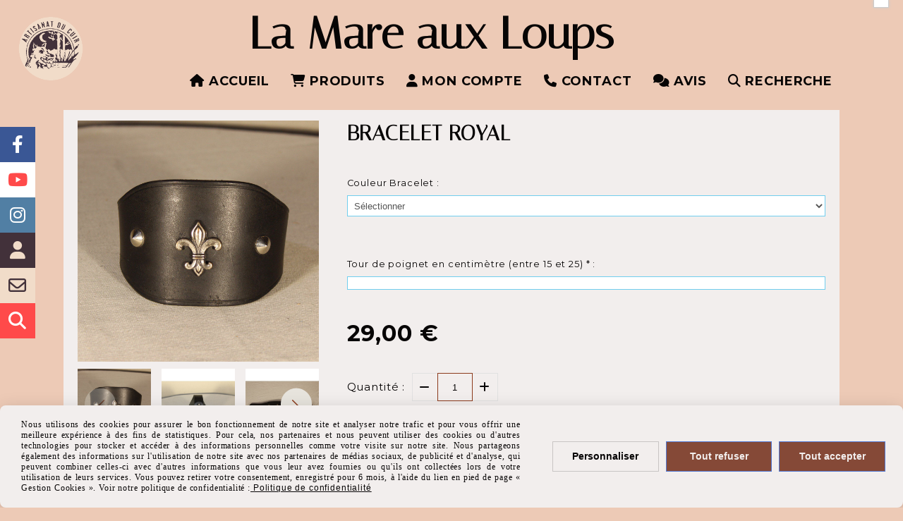

--- FILE ---
content_type: text/html; charset=UTF-8
request_url: https://www.la-mare-aux-loups.com/bracelet-royal-f662151.html
body_size: 12148
content:
    <!DOCTYPE html>
    <!--[if IE 7]>
    <html lang="fr" class="ie-inf-9 ie7"> <![endif]-->

    <!--[if IE 8]>
    <html lang="fr" class="ie-inf-9 ie8"> <![endif]-->
    <!--[if lte IE 9]>
    <html lang="fr" class="ie"> <![endif]-->
    <!--[if gt IE 8]><!-->
    <html lang="fr"><!--<![endif]-->
    <head prefix="og: http://ogp.me/ns# fb: http://ogp.me/ns/fb# product: http://ogp.me/ns/product# article: http://ogp.me/ns/article# place: http://ogp.me/ns/place#">
        <!--[if !IE]><!-->
        <script>
            if (/*@cc_on!@*/false) {
                document.documentElement.className += 'ie10';
            }
        </script><!--<![endif]-->
        
    <title>BRACELET ROYAL - La-mare-aux-loups</title>
    <meta name="description" content="Bracelet médiéval en cuir épais.">
    <meta name="keywords" content="">
    <meta http-equiv="Content-Type" content="text/html; charset=UTF-8">
    <link rel="canonical" href="https://www.la-mare-aux-loups.com/bracelet-royal-f662151.html"/>
    <meta property="og:url" content="https://www.la-mare-aux-loups.com/bracelet-royal-f662151.html"/>
    <meta property="og:type" content="product"/>
    <meta property="og:title" content="BRACELET ROYAL - La-mare-aux-loups"/>
    <meta property="og:description" content="Bracelet médiéval en cuir épais."/>
    <meta property="og:locale" content="fr"/>

    <meta property="og:image" content="https://www.la-mare-aux-loups.com/images_ms/9/6/5/2/9/96529/boutique/bracelet_royal.jpg"/>
        <meta property="product:availability" content="instock"/>
        <meta property="product:category" content="ORNEMENTS MEDIEVAUX BRACELETS"/>
            <meta property="product:price:amount" content="29.00"/>
        <meta property="product:price:currency" content="EUR"/>
        
    <meta property="product:product_link" content="https://www.la-mare-aux-loups.com/bracelet-royal-f662151.html"/>

    <link rel="icon" type="image/png" href="/upload/favicon/96529.png?1769114043">

    <!-- Stylesheet -->
    <link rel="stylesheet" type="text/css" media="screen" href="/css5228/style_all_designs.css"/>
    <link rel="stylesheet" href="/css5228/panier.css" type="text/css"/>
    <script>
         document.documentElement.className += ' cmonsite-boutique'; 
    </script>
    <link type="text/css" href="/css5228/design/template/boutique/templates.css" rel="stylesheet"/>
        <link rel="stylesheet" type="text/css" href="/css5228/ficheproduit/style-fiche-produit.css">
    <link rel="stylesheet" type="text/css" href="/css5228/ficheproduit/jquery.jqzoom.css">
    <link href="/css5228/design/hotel-datepicker.css" rel="stylesheet" type="text/css">
            <link rel="stylesheet" type="text/css" href="/css5228/design/template/fiche_produits/templates.css"/>
        <script>
            document.documentElement.className += ' cmonsite-ficheproduit';
            document.documentElement.className += ' cmonsite-ficheproduit-1';
            document.documentElement.className += ' cmonsite-boutique';
            document.documentElement.className += ' cmonsite-boutique-5';
        </script>
            <link rel="stylesheet" type="text/css" media="screen" href="/css5228/tinyTips.css"/>
    <link type="text/css" href="/css5228/header_jnformation.css" rel="stylesheet"/>
    <link href="/css5228/jquery.bxslider.css" rel="stylesheet" type="text/css">
    <link href="/css5228/waitMe.css" rel="stylesheet" type="text/css">
    <link href="/css5228/bootstrap-datetimepicker-standalone.css" rel="stylesheet" type="text/css">
    <link href="/css5228/bootstrap-datetimepicker.css" rel="stylesheet" type="text/css">

    <!-- CSS du thème  -->
    <link href="/css5228/styled612series.css" rel="stylesheet"
          type="text/css"/>
    <link href="/css5228/styled612.css"
          rel="stylesheet" type="text/css"/>


    <style>
        .nav-static-breadcrumb {
            display: none !important;
        }
    </style>
    
    <!-- jQuery -->
    <script src="/js5228/dist/design/jquery-3.min.js"></script>


    <script src="/js5228/dist/jquery.tinyTips.min.js"></script>
        <script src="/js5228/dist/jquery.validationEngine-fr.min.js"></script>
    
    <script src="/js5228/dist/jquery.validationEngine.min.js"></script>
    <script src="/js5228/dist/moment/moment.min.js"></script>
        <script src="/js5228/dist/moment/fr.min.js"></script>
    
    <script src="/js5228/dist/bootstrap-datetimepicker.min.js"></script>

    <script>
        $(document).ready(function () {
            $("#contact, #form1, #form").validationEngine();
            $('a.tTip').css('display', 'block');
            $('a.tTip').tinyTips('light', 'title');
        });
                document.documentElement.className += ' cmonsite-template';
        
        var CookieScripts = typeof CookieScripts === "undefined" ? {user: {}, job: []} : CookieScripts;
    </script>


            <script type="text/javascript">
                var _paq = window._paq = window._paq || [];
                _paq.push(['setCustomDimension', 1, 'www.la-mare-aux-loups.com']);

                /* tracker methods like "setCustomDimension" should be called before "trackPageView" */
                _paq.push(['trackPageView']);
                _paq.push(['enableLinkTracking']);
                (function () {
                    var u = "//www.cmadata.fr/analytics/";
                    _paq.push(['setTrackerUrl', u + 'matomo.php']);
                    _paq.push(['setSiteId', '2']);
                    var d = document, g = d.createElement('script'), s = d.getElementsByTagName('script')[0];
                    g.type = 'text/javascript';
                    g.async = true;
                    g.src = u + 'matomo.js';
                    s.parentNode.insertBefore(g, s);
                })();
            </script>
            


    <!-- Google Font -->
    <link rel="preconnect" href="https://fonts.googleapis.com">
    <link rel="preconnect" href="https://fonts.gstatic.com" crossorigin>
    <link href="https://fonts.googleapis.com/css2?family=Bodoni+Moda:wght@400;700&family=Junge:wght@400&family=Italiana:wght@400&family=Open+Sans:wght@400;700&family=Montserrat:wght@400;700&family=Poppins:wght@400;700&family=Inter:wght@400;700&family=Raleway:wght@400;700&family=Ubuntu:wght@400;700&family=Nunito:wght@400;700&family=Quicksand:wght@400&display=swap" rel="stylesheet">

    <!-- BxSlider -->
    <script type='text/javascript'
            src='/js5228/dist/jquery.bxSlider.min.js'></script>

    <!-- Height Align -->
    <script src="/js5228/dist/design/jquery.heightalign.min.js"></script>


<!-- Global site tag (gtag.js) - Google Analytics -->
<script async src="https://www.googletagmanager.com/gtag/js?id=UA-195649652-1">
</script>
<script>
  window.dataLayer = window.dataLayer || [];
  function gtag(){dataLayer.push(arguments);}
  gtag('js', new Date());

  gtag('config', 'UA-195649652-1');
</script>    <script type="text/javascript" src="/js5228/dist/fancybox/jquery.fancybox.min.js"></script>
    <script type="text/javascript" src="/js5228/dist/fancybox/jquery.easing-1.3.min.js"></script>
    <script type="text/javascript" src="/js5228/dist/fancybox/jquery.mousewheel-3.0.6.min.js"></script>
    <script>
        var BASEURL = "https://www.cmonsite.fr/",
            book = "96529",
            id_serie = 612,
            id_design = 612;
    </script>
    <script type="text/javascript" src="/js5228/dist/design/minisite_cross.min.js"></script>

    <link rel="stylesheet" href="/css5228/fancybox/jquery.fancybox.css" type="text/css" media="screen"/>

    <!-- Optionally add helpers - button, thumbnail and/or media -->
    <link rel="stylesheet" href="/css5228/fancybox/helpers/jquery.fancybox-buttons.css" type="text/css" media="screen"/>
    <script type="text/javascript" src="/js5228/dist/fancybox/helpers/jquery.fancybox-buttons.min.js"></script>
    <script type="text/javascript" src="/js5228/dist/fancybox/helpers/jquery.fancybox-media.min.js"></script>

    <link rel="stylesheet" href="/css5228/fancybox/helpers/jquery.fancybox-thumbs.css" type="text/css" media="screen"/>

    <script type="text/javascript" src="/js5228/dist/fancybox/helpers/jquery.fancybox-thumbs.min.js"></script>


    <script type="text/javascript">
            var flagnewsletter = 0,
                newsletter_actif = 0,
                show_popin_newsletter = false;    </script>

<script type="text/javascript" src="/js5228/design/masonry.pkgd.min.js"></script>

<!-- CSS de personnalisation design  -->
<link rel="stylesheet" href="/css5228/96529-612-612-389/style_perso.css" type="text/css" id="style-editor-perso" class="style-editor-perso-design" />
<link rel="stylesheet" href="/css5228/96529-ficheproduit-description-662151-430/style_perso_by_page.css" type="text/css" class="style-editor-perso-content" id="style-editor-perso-page"/><link rel="stylesheet" href="/css5228/96529-footer-0-430/style_perso_by_page.css" type="text/css" class="style-editor-perso-content" id="style-editor-perso-footer"/>


<!-- Variable Javascript utiles -->
<script>
    var timer = 5000 ;
</script>
        <meta name="viewport" content="width=device-width, initial-scale=1">
    </head>
    <body
        class="theme cmonsite-panier-1 cmonsite-fluxpanier-1 body-612series body-612styled page-fiche_produit page-fiche_produit-662151">
                <link rel="stylesheet" href="/css/sidebar-menu.css?5228" type="text/css" media="screen"/>
        <style>
#minisite-sidebar ul li a.social-sidebar-p-1,
#minisite-sidebar ul li a.social-sidebar-p-1 span,
#minisite-sidebar ul li a.social-sidebar-p-1 span:before
{background:#3a5795;color:#ffffff;}
#minisite-sidebar ul li a.social-sidebar-p-2,
#minisite-sidebar ul li a.social-sidebar-p-2 span,
#minisite-sidebar ul li a.social-sidebar-p-2 span:before
{background:#ffffff;color:#ff4a4a;}
#minisite-sidebar ul li a.social-sidebar-p-3,
#minisite-sidebar ul li a.social-sidebar-p-3 span,
#minisite-sidebar ul li a.social-sidebar-p-3 span:before
{background:#517fa4;color:#ffffff;}
#minisite-sidebar ul li a.social-sidebar-p-4,
#minisite-sidebar ul li a.social-sidebar-p-4 span,
#minisite-sidebar ul li a.social-sidebar-p-4 span:before
{background:rgb(66, 49, 58);color:#f1dcc9;}
#minisite-sidebar ul li a.social-sidebar-p-5,
#minisite-sidebar ul li a.social-sidebar-p-5 span,
#minisite-sidebar ul li a.social-sidebar-p-5 span:before
{background:#f1dcc9;color:#42313a;}
#minisite-sidebar ul li a.social-sidebar-p-6,
#minisite-sidebar ul li a.social-sidebar-p-6 span,
#minisite-sidebar ul li a.social-sidebar-p-6 span:before
{background:#ff4a4a;color:#ffffff;}</style><aside id="minisite-sidebar" class="pos-left square large label-square "><ul><li>
<a class="social-sidebar-p-1" href="https://www.facebook.com/mareauxloups/"  target="_blank" rel="nofollow">
<i class="fa fa-facebook"></i> <span>Facebook</span>
</a>
</li>
<li>
<a class="social-sidebar-p-2" href="https://youtu.be/FX6tbvAPE4Y"  target="_blank" rel="nofollow">
<i class="fa fa-youtube-play"></i> <span>Youtube</span>
</a>
</li>
<li>
<a class="social-sidebar-p-3" href="https://www.instagram.com/la_mare_aux_loups/?hl=fr"  target="_blank" rel="nofollow">
<i class="fa fa-instagram"></i> <span>Instagram</span>
</a>
</li>
<li>
<a class="social-sidebar-p-4" href="/profile/account.php"   rel="nofollow">
<i class="fa fa-user"></i> <span>Mon compte</span>
</a>
</li>
<li>
<a class="social-sidebar-p-5" href="/contact.html"   rel="nofollow">
<i class="fa fa-envelope-o"></i> <span>Contact</span>
</a>
</li>
<li>
<a class="social-sidebar-p-6" href="/search.php?search="   rel="nofollow">
<i class="fa fa-search"></i> <span>Recherche</span>
</a>
</li>
</ul></aside>
<div id="main-conteneur"  itemprop="mainEntityOfPage" itemscope itemtype="https://schema.org/WebPage">
        <!-- Banniere Header -->
    <header role="banner" class="banniere header_p">
        <div class="header-conteneur">
            <div class="close-menu"></div>
                    <div id="blocContent">
            <div id="headercontent" class="header_live_edit slogan_live_edit ">
                                    <a class="logo" href="/" id="logo" rel="home">
                        <img class="img-logo" src="/img_s3/96529/logo/logo-lamal.png" alt="la-mare-aux-loups.com"/>
                    </a>
                
                <div class="container-slogan">
                    <div class="slogan_p slogan"><p style="--cms-ta: center;" data-mce-style="--cms-ta: center;" class="cms-ta"><span style="font-size: 64px; --cms-c: rgba(7,5,5,1);" data-mce-style="font-size: 64px; --cms-c: rgba(7,5,5,1);" class="cms-c">La Mare aux Loups</span></p></div>
                </div>

                            </div>
        </div>
                <div class="menu navigation_p menu-principal">
            <nav id="nav-principal" class="menu-principal"><!--
            -->
            <ul class="">
                                    <li
                            class="has_picto p-accueil navigation_button_p   ">
                        <a  href="/"
                                                                                     class="navigation_link_p">
                            <span>
                                <i class="fa fa-home"></i>                                ACCUEIL                            </span>
                        </a>
                                            </li>
                                        <li
                            class="has_picto p-390934 navigation_button_p   hasDropdown">
                        <a  href="/produits-p390934.html"
                                                                                     class="navigation_link_p">
                            <span>
                                <i class="fa fas fa-cart-shopping"></i>                                PRODUITS                            </span>
                        </a>
                        <span class="dropDown navigation_link_p  " ></span><!--
            -->
            <ul class="menu__dropdown">
                                    <li
                            class="p-308336  sous_navigation_button_p hasDropdown">
                        <a  href="/sacs-p308336.html"
                                                                                     class="sous_navigation_link_p">
                            <span>
                                                                SACS                            </span>
                        </a>
                        <span class="dropDown  sous_navigation_link_p" ></span><!--
            -->
            <ul class="menu__dropdown">
                                    <li
                            class="b-78578  sous_navigation_button_p ">
                        <a  href="/sacs-sellier-b78578.html"
                                                                                     class="sous_navigation_link_p">
                            <span>
                                                                SACS SELLIER                            </span>
                        </a>
                                            </li>
                                        <li
                            class="b-78577  sous_navigation_button_p ">
                        <a  href="/sacs-peaux-b78577.html"
                                                                                     class="sous_navigation_link_p">
                            <span>
                                                                SACS PEAUX                            </span>
                        </a>
                                            </li>
                                        <li
                            class="b-82981  sous_navigation_button_p ">
                        <a  href="/sacs-homme-b82981.html"
                                                                                     class="sous_navigation_link_p">
                            <span>
                                                                SACS HOMME                            </span>
                        </a>
                                            </li>
                                        <li
                            class="b-83520  sous_navigation_button_p ">
                        <a  href="/sacoches-b83520.html"
                                                                                     class="sous_navigation_link_p">
                            <span>
                                                                SACOCHES                            </span>
                        </a>
                                            </li>
                                        <li
                            class="b-82982  sous_navigation_button_p ">
                        <a  href="/cartables-serviettes-b82982.html"
                                                                                     class="sous_navigation_link_p">
                            <span>
                                                                CARTABLES - SERVIETTES                            </span>
                        </a>
                                            </li>
                                        <li
                            class="b-83521  sous_navigation_button_p ">
                        <a  href="/sacs-de-voyage-b83521.html"
                                                                                     class="sous_navigation_link_p">
                            <span>
                                                                SACS DE VOYAGE                            </span>
                        </a>
                                            </li>
                                </ul><!--
            -->                    </li>
                                        <li
                            class="b-82984  sous_navigation_button_p ">
                        <a  href="/ceintures-b82984.html"
                                                                                     class="sous_navigation_link_p">
                            <span>
                                                                CEINTURES                            </span>
                        </a>
                                            </li>
                                        <li
                            class="p-308346  sous_navigation_button_p hasDropdown">
                        <a  href="/petite-maroquinerie-p308346.html"
                                                                                     class="sous_navigation_link_p">
                            <span>
                                                                PETITE MAROQUINERIE                            </span>
                        </a>
                        <span class="dropDown  sous_navigation_link_p" ></span><!--
            -->
            <ul class="menu__dropdown">
                                    <li
                            class="b-66464  sous_navigation_button_p ">
                        <a  href="/portefeuille-b66464.html"
                                                                                     class="sous_navigation_link_p">
                            <span>
                                                                PORTEFEUILLE                            </span>
                        </a>
                                            </li>
                                        <li
                            class="b-66466  sous_navigation_button_p ">
                        <a  href="/porte-monnaie-b66466.html"
                                                                                     class="sous_navigation_link_p">
                            <span>
                                                                PORTE-MONNAIE                            </span>
                        </a>
                                            </li>
                                        <li
                            class="b-66463  sous_navigation_button_p ">
                        <a  href="/etuis-a-la-ceinture-b66463.html"
                                                                                     class="sous_navigation_link_p">
                            <span>
                                                                ETUIS A LA CEINTURE                            </span>
                        </a>
                                            </li>
                                        <li
                            class="b-28423  sous_navigation_button_p ">
                        <a  href="/bracelets-b28423.html"
                                                                                     class="sous_navigation_link_p">
                            <span>
                                                                BRACELETS                            </span>
                        </a>
                                            </li>
                                        <li
                            class="b-83936  sous_navigation_button_p ">
                        <a  href="/pendentifs-b83936.html"
                                                                                     class="sous_navigation_link_p">
                            <span>
                                                                PENDENTIFS                            </span>
                        </a>
                                            </li>
                                        <li
                            class="b-66465  sous_navigation_button_p ">
                        <a  href="/barrettes-b66465.html"
                                                                                     class="sous_navigation_link_p">
                            <span>
                                                                BARRETTES                            </span>
                        </a>
                                            </li>
                                        <li
                            class="b-28459  sous_navigation_button_p ">
                        <a  href="/porte-clefs-b28459.html"
                                                                                     class="sous_navigation_link_p">
                            <span>
                                                                PORTE-CLEFS                            </span>
                        </a>
                                            </li>
                                </ul><!--
            -->                    </li>
                                        <li
                            class="b-25490  sous_navigation_button_p ">
                        <a  href="/articles-de-bureau-b25490.html"
                                                                                     class="sous_navigation_link_p">
                            <span>
                                                                ARTICLES DE BUREAU                            </span>
                        </a>
                                            </li>
                                        <li
                            class="p-309457  sous_navigation_button_p hasDropdown">
                        <a  href="/articles-medievaux-p309457.html"
                                                                                     class="sous_navigation_link_p">
                            <span>
                                                                ARTICLES MEDIEVAUX                            </span>
                        </a>
                        <span class="dropDown  sous_navigation_link_p" ></span><!--
            -->
            <ul class="menu__dropdown">
                                    <li
                            class="actif b-83525  sous_navigation_button_p ">
                        <a  href="/ornements-medievaux-bracelets-b83525.html"
                                                                                     class="actif sous_navigation_link_p">
                            <span>
                                                                ORNEMENTS MEDIEVAUX BRACELETS                            </span>
                        </a>
                                            </li>
                                        <li
                            class="b-83715  sous_navigation_button_p ">
                        <a  href="/ceintures-medievales-b83715.html"
                                                                                     class="sous_navigation_link_p">
                            <span>
                                                                CEINTURES MEDIEVALES                            </span>
                        </a>
                                            </li>
                                        <li
                            class="b-83716  sous_navigation_button_p ">
                        <a  href="/sacoches-medievales-b83716.html"
                                                                                     class="sous_navigation_link_p">
                            <span>
                                                                SACOCHES MEDIEVALES                            </span>
                        </a>
                                            </li>
                                </ul><!--
            -->                    </li>
                                        <li
                            class="b-83523  sous_navigation_button_p ">
                        <a  href="/accessoires-divers-b83523.html"
                                                                                     class="sous_navigation_link_p">
                            <span>
                                                                ACCESSOIRES DIVERS                            </span>
                        </a>
                                            </li>
                                        <li
                            class="b-83522  sous_navigation_button_p ">
                        <a  href="/produits-d-entretien-b83522.html"
                                                                                     class="sous_navigation_link_p">
                            <span>
                                                                PRODUITS D'ENTRETIEN                            </span>
                        </a>
                                            </li>
                                </ul><!--
            -->                    </li>
                                        <li
                            class="has_picto l-2475 navigation_button_p   ">
                        <a  href="https://www.la-mare-aux-loups.com/profile/account.php"
                                                                                     class="navigation_link_p">
                            <span>
                                <i class="fa fa-user"></i>                                MON COMPTE                            </span>
                        </a>
                                            </li>
                                        <li
                            class="has_picto p-contact navigation_button_p   ">
                        <a  href="/contact.html"
                                                                                     class="navigation_link_p">
                            <span>
                                <i class="fa fas fa-phone"></i>                                CONTACT                            </span>
                        </a>
                                            </li>
                                        <li
                            class="has_picto p-livreor navigation_button_p   ">
                        <a  href="/livre.html"
                                                                                     class="navigation_link_p">
                            <span>
                                <i class="fa fa-comments"></i>                                AVIS                            </span>
                        </a>
                                            </li>
                                        <li
                            class="has_picto b-search navigation_button_p   ">
                        <a  href="/search.php"
                                                                                     class="navigation_link_p">
                            <span>
                                <i class="fa fa-search"></i>                                RECHERCHE                            </span>
                        </a>
                                            </li>
                                </ul><!--
            --><!--
            --></nav>
        </div>
                </div>
    </header>

    <div class="wrapper-content">
                        <div id="wrapper" class="wrapper content_p">

            
                        <div class="content_p side-content">

                <section class="links_p content content_p col-md-12">
                <div id="bloc-fil-title">
            <script type="application/ld+json">{"@context":"https://schema.org","@type":"BreadcrumbList","itemListElement":[{"@type":"ListItem","name":"ACCUEIL","item":{"@type":"Thing","url":"/","name":"ACCUEIL","@id":"accueil"},"position":1},{"@type":"ListItem","name":"PRODUITS","item":{"@type":"Thing","url":"/produits-p390934.html","name":"PRODUITS","@id":"produits-produits-p390934-html"},"position":2},{"@type":"ListItem","name":"ARTICLES MEDIEVAUX","item":{"@type":"Thing","url":"/articles-medievaux-p309457.html","name":"ARTICLES MEDIEVAUX","@id":"articles-medievaux-articles-medievaux-p309457-html"},"position":3},{"@type":"ListItem","name":"ORNEMENTS MEDIEVAUX BRACELETS","item":{"@type":"Thing","url":"/ornements-medievaux-bracelets-b83525.html","name":"ORNEMENTS MEDIEVAUX BRACELETS","@id":"ornements-medievaux-bracelets-ornements-medievaux-bracelets-b83525-html"},"position":4},{"@type":"ListItem","name":"BRACELET ROYAL","item":{"@type":"Thing","url":"/bracelet-royal-f662151.html","name":"BRACELET ROYAL","@id":"bracelet-royal-bracelet-royal-f662151-html"},"position":5}]}</script>        <nav class="nav-static-breadcrumb arianne secondaire links_p">
            <ul class="clearfix">
                                <li class="has-picto">
                    <a href="/" class="sous_navigation_link_p">
                        <span>
                            <i class="fa fa-home"></i>
                            <span class="text"
                                  itemprop="name" >
                                ACCUEIL                            </span>
                        </span>
                    </a>
                </li>
                                        <li class="has-picto">
                            <a class="sous_navigation_link_p "
                               href="/produits-p390934.html">
                                <span>
                                    <i class="fa fas fa-cart-shopping"></i>
                                    <span class="text">
                                        PRODUITS                                    </span>
                                </span>
                            </a>
                        </li>
                                                <li class="no-picto">
                            <a class="sous_navigation_link_p "
                               href="/articles-medievaux-p309457.html">
                                <span>
                                    <i class=""></i>
                                    <span class="text">
                                        ARTICLES MEDIEVAUX                                    </span>
                                </span>
                            </a>
                        </li>
                                                <li class="no-picto">
                            <a class="sous_navigation_link_p "
                               href="/ornements-medievaux-bracelets-b83525.html">
                                <span>
                                    <i class=""></i>
                                    <span class="text">
                                        ORNEMENTS MEDIEVAUX BRACELETS                                    </span>
                                </span>
                            </a>
                        </li>
                        
                                            <li class="no-picto actif" >
                                <a class="sous_navigation_link_p actif"
                                   href="/bracelet-royal-f662151.html">
                                <span>
                                    <i class=""></i>
                                    <span class="text">
                                        BRACELET ROYAL                                    </span>
                                </span>
                                </a>
                            </li>
                                        </ul>
        </nav>
        <div class="clearfix"></div>
    </div>


<div id="content_full" class="template_fiche_produit template_fiche_produit_1">
    <div id="fiche-produit" itemscope itemtype="https://schema.org/Product">
        <link itemprop="url" href="/bracelet-royal-f662151.html"
              rel="author"/>
        <span itemprop="productID" class="hide">
            662151-bracelet-royal        </span>
        <div class="top_fiche product-type__classical block_unique_product" data-id-product="662151">

            <!-- Images produit -->
            <div class="wrap-images">
                <div class="grande-image ">
                    <div class="container-etiquette">
                                            </div>
                                            <a
                                href="/img_s1/96529/boutique/bracelet_royal.jpg"
                                class="image-zoom productImageWrap"
                                id="productImageWrapID_662151"
                                title=""
                                rel="gal1">
                            <img
                                    class="imgZoomPad "
                                    itemprop="image"
                                    data-fancybox-group="fiche-produit"
                                    src="/img_s1/96529/boutique/bracelet_royal.jpg"
                                    title=""
                                    alt="BRACELET ROYAL">
                                                    </a>
                                        </div>
                <!-- end grande-image -->
                
                    <div class="previews">
                                                        <a href="/img_s1/96529/boutique/bracelet_royal.jpg"
                                   rel="group_image"></a>
                                                                <a href="/img_s1/96529/boutique/img_4289.jpg"
                                   rel="group_image"></a>
                                                                <a href="/img_s1/96529/boutique/img_4290.jpg"
                                   rel="group_image"></a>
                                                                <a href="/img_s1/96529/boutique/couleurs_vachette_26.jpg"
                                   rel="group_image"></a>
                                                        <div class="swiper">
                            <div class="swiper-button-prev"></div>
                            <div class="list-previews swiper-wrapper" id="sliderImagePreviews">
                                                                            <div class="swiper-slide">
                                                <a
                                                        id="product-link-img-1402532"
                                                        data-type="image"
                                                        data-image="/img_s1/96529/boutique/bracelet_royal_mini.jpg"
                                                        data-zoom-image="/img_s1/96529/boutique/bracelet_royal.jpg"
                                                        href="/img_s1/96529/boutique/bracelet_royal.jpg">

                                                     <span class="img-square">
                                                        <span class="img-square__content">
                                                            <img src="/img_s1/96529/boutique/bracelet_royal_mini.jpg" alt="BRACELET ROYAL">
                                                        </span>
                                                    </span>
                                                </a>
                                            </div>
                                                
                                                                                <div class="swiper-slide">
                                                <a
                                                        id="product-link-img-1402600"
                                                        data-type="image"
                                                        data-image="/img_s1/96529/boutique/img_4289_mini.jpg"
                                                        data-zoom-image="/img_s1/96529/boutique/img_4289.jpg"
                                                        href="/img_s1/96529/boutique/img_4289.jpg">

                                                     <span class="img-square">
                                                        <span class="img-square__content">
                                                            <img src="/img_s1/96529/boutique/img_4289_mini.jpg" alt="BRACELET ROYAL">
                                                        </span>
                                                    </span>
                                                </a>
                                            </div>
                                                
                                                                                <div class="swiper-slide">
                                                <a
                                                        id="product-link-img-1402601"
                                                        data-type="image"
                                                        data-image="/img_s1/96529/boutique/img_4290_mini.jpg"
                                                        data-zoom-image="/img_s1/96529/boutique/img_4290.jpg"
                                                        href="/img_s1/96529/boutique/img_4290.jpg">

                                                     <span class="img-square">
                                                        <span class="img-square__content">
                                                            <img src="/img_s1/96529/boutique/img_4290_mini.jpg" alt="BRACELET ROYAL">
                                                        </span>
                                                    </span>
                                                </a>
                                            </div>
                                                
                                                                                <div class="swiper-slide">
                                                <a
                                                        id="product-link-img-1404876"
                                                        data-type="image"
                                                        data-image="/img_s1/96529/boutique/couleurs_vachette_26_mini.jpg"
                                                        data-zoom-image="/img_s1/96529/boutique/couleurs_vachette_26.jpg"
                                                        href="/img_s1/96529/boutique/couleurs_vachette_26.jpg">

                                                     <span class="img-square">
                                                        <span class="img-square__content">
                                                            <img src="/img_s1/96529/boutique/couleurs_vachette_26_mini.jpg" alt="BRACELET ROYAL">
                                                        </span>
                                                    </span>
                                                </a>
                                            </div>
                                                
                                                                </div>
                            <div class="swiper-button-next"></div>
                        </div>
                    </div>
                                </div>
            <!-- end wrap-images -->

            <!-- Informations produit -->
            

            <div class="wrap-description avec-declinaison">
                                <div class="row block-fiche-titre-brand">
                    <div class="col s12 block-fiche-titre">
                                                    <h1 class="h1 fiche-titre-produit" itemprop="name">
                                BRACELET ROYAL                            </h1>
                                            </div>
                                    </div>
                                                



                                    <div itemprop="offers" itemscope
                         itemtype="https://schema.org/Offer">
                        <link itemprop="url"
                              href="/bracelet-royal-f662151.html"
                              rel="author"/>
                        <meta itemprop="priceCurrency"
                              content="EUR"></meta>
                                                        <link itemprop="availability" href="https://schema.org/InStock" />
                                                    <div class="pro-pannier">
                            <div class="information_stock"></div>
                                        <div class="declinaison">
                <div class="row">
                                                    <div class="col s12">
                                    <div class="declinaison-attribute-group  declinaison-attribute-group-87709 declinaison-attribute-group-select">

                                        <label class="declinaison-attribute-group__label">Couleur Bracelet                                            :</label>
                                        <div class="declinaison-attribute-group__item">
                                                                                                <select class="boutique_product_attribute_select"
                                                            data-id-group="87709">
                                                        <option value="0">Sélectionner</option>
                                                                                                                    <option                                                                     value="853269">D1 Chocolat</option>
                                                                                                                        <option                                                                     value="853270">D2 Noir</option>
                                                                                                                        <option                                                                     value="853276">D8 Gold</option>
                                                                                                                </select>
                                                                                        </div>
                                    </div>
                                </div>
                                                </div>
            </div>
                        <div class="product_options declinaison">
                                        <div class=" product_options-group product_options-group-87689 product_options_required product_options-group-select ">
                            <label>Tour de poignet en centimètre (entre 15 et 25) <span class="product_options-group__required">*</span>                                :</label>
                            <div class="product_options-group__item">
                                                                            <input
                                                                                                    data-id-group="87689"
                                                    data-impact-type="+"
                                                                                                    data-option-booking-impact="product"
                                                    data-option-product-impact="quantity"
                                                    data-impact-price="0"
                                                    data-impact-price-tax-excl="0"
                                                    data-promotion="0"
                                                    data-impact-type-promo="+"
                                                    data-impact-price-promo="0"
                                                    data-impact-price-promo-tax-excl="0"
                                                    type="text"
                                                    name="input-free__product-option[87689]"
                                                    class="boutique_product_option_input_free "
                                                    value=""/>
                                                                        </div>
                        </div>
                                    </div>
            
                            <div class="notification_product"></div>

                            <div class="ajouter-panier block-price without-promotion  ">
                                                                            <p class="prix">
                                                <span itemprop="priceValidUntil" class="hide"
                                                      content="2027-01-22T00:00:00+0100"></span>
                                                <span
                                                        class="prixprod"><span class="impact_price" itemprop="price" 
content="29.00">29,00</span> €</span>
                                                <span class="prixmention"></span>
                                            </p>
                                                                        </div>


                            
                            


                            
                                <div class="bloc-quantite">
                                                                            <label>Quantit&eacute;                                            :</label>

                                        <div class="bloc-bt-quantity">
                                            <div class="less-quantity bt-quantity"></div>
                                            <input type="text" value="1" size="1"
                                                   data-minimal-quantity="1"
                                                   name="quantity_662151"
                                                   class="quantite input_quantity">
                                            <div class="add-quantity bt-quantity"></div>
                                        </div>
                                                                    </div>

                                <div class="ajouter-panier block-addbasket  ">
                                                                                <a href="#" id="produit_662151"
                                               class="addbasket button">
                                                <i class="fa fa-shopping-cart"></i>
                                                <span>Ajouter au panier </span>
                                            </a>
                                                                        </div>
                                

                        </div>


                    </div>
                
                <p class="description" itemprop="description">
                    Bracelet médiéval en cuir épais.                </p>

                                <div class="block-shipping" ><p><i class="fa fa-arrow-right"></i> <span class="msg-shiping">Livraison sous 5 jours</span></p></div>

                
                
                
                <p class="details-ficheprod">
                                    </p>
                            </div>
            <!-- end wrap-description -->
            <div class="clearfix"></div>
        </div>
        <!-- end top-fiche -->

        
            <!-- Description détaillée du produit-->
            <div class="wrap-details bloc-description-detaille" id="savoirplus">
                <div class="h4">
                    <span>
                        Description                    </span>
                </div>
                <div class="details">
                                        <div class="contenu-editable contenu-editable-ficheproduit-description-662151"><p><span style="font-size: 16px;"><em>Bracelet cuir &#233;pais, de style m&#233;di&#233;val.</em></span></p>
<p><span style="font-size: 16px;"><strong>D&#233;tails fonctionnels :</strong></span></p>
<p><span style="font-size: 16px;">- Ornement fleur de lys en zamac argent&#233;.</span></p>
<p><span style="font-size: 16px;">- Deux rivets coniques nickel&#233;s.</span></p>
<p><span style="font-size: 16px;">- Fermeture par bouton de col &#224; vis</span><span style="font-size: 16px;">.</span></p>
<p><span style="font-size: 16px;">- Trois trous de r&#233;glage.</span></p>
<p><span style="font-size: 16px;"><strong>Couleurs :</strong></span></p>
<p><span style="font-size: 16px;">- Cuirs : au choix..</span></p>
<p><span style="font-size: 16px;">- Fermoir et rivets : nickel.</span></p>
<p><span style="font-size: 16px;"><strong>Dimensions : </strong></span></p>
<p><span style="font-size: 16px;">- Longueur : 290 mm.</span></p>
<p><span style="font-size: 16px;">- Largeur : 70 mm.</span></p>
<p><span style="font-size: 16px;">- Cuir &#233;paisseur : 3 mm.</span></p>
<p><span style="font-size: 16px;"><strong>Mati&#232;res :</strong></span></p>
<p><span style="font-size: 16px;">- Cuir de bovin tann&#233; v&#233;g&#233;tal finition aniline.</span></p>
<p><span style="font-size: 16px;">- Fermoir en laiton finition nickel.</span></p>
<p><span style="font-size: 16px;"><strong>Origine :</strong> Produit fabriqu&#233; en France</span></p>
<p><span style="font-size: 16px;">- Cuir : Italie.</span></p>
<p><span style="font-size: 16px;">- Rivets et fermoirs : Italie.</span></p>
<p><span style="font-size: 16px;"><strong>Entretien :</strong></span></p>
<p><span style="font-size: 16px;">- Cet article a &#233;t&#233; cir&#233; et lustr&#233; dans notre atelier avec la <em>"Cr&#232;me&#160;de beaut&#233; du cuir"</em> de la marque SAPO, disponible sur notre site.</span></p>
<p><span style="font-size: 16px;">- Il convient, pour la long&#233;vit&#233; de votre achat LA-MARE-AUX-LOUPS de r&#233;aliser un entretien r&#233;gulier afin de nourrir le cuir et de prot&#233;ger les coutures.</span></p>
<p><span style="font-size: 16px;">- Ce traitement le prot&#233;gera de la pluie et des &#233;raflures.</span></p>
<p><span style="font-size: 16px;">- &#201;vitez une longue exposition au soleil ou dans un lieu trop humide.</span></p>
<p>&#160;</p>
<p style="text-align: justify;"><span style="font-size: 12px;"><em>Ce produit La Mare aux Loups a &#233;t&#233; fabriqu&#233; par un artisan du cuir. La fabrication artisanale est la solution pour avoir un produit de qualit&#233;, solide et esth&#233;tique qui dure longtemps. Nos articles de maroquinerie sellier sont uniques et fait &#224; la main en France. Les cuirs se patinent et s&#8217;enrichissent avec le temps. C&#8217;est un mat&#233;riau noble qui vieillit bien. La qualit&#233; de nos produits est certifi&#233;e et ne cassera pas au bout de quelques mois ou semaines comme la plupart des cuirs que l&#8217;on trouve dans le commerce. Nous choisissons minutieusement nos mati&#232;res premi&#232;res. Les boucles sont principalement en laiton massif. Les cuirs de vachette, d&#8217;agneau, de ch&#232;vre ou de buffle sont tann&#233;s v&#233;g&#233;tal et d&#8217;origine Fran&#231;aise ou Italienne. Nous sommes attentifs lors de la s&#233;lection des couleurs et de la qualit&#233; des peaux utilis&#233;es pour proposer de beaux designs originaux pour notre marque dans un style vintage &#224; l&#8217;ancienne. Nos fabricants sont selliers maroquiniers ma&#238;tres artisans en m&#233;tiers d&#8217;art.</em></span></p></div>
                                    </div>
            </div>
            <!-- end description détaillée du produit-->
        
        <!-- Commentaires produit-->
                <!-- end commentaires produit-->
    </div>
    <!-- Produits associés-->
            <div class="wrap-details bloc-suggestions">
            <p class="h4">
                <span>Vous aimerez &eacute;galement</span>
            </p>
                                <div class="widget-product-slider"
                         style="--slides-per-view: 3; --autoplay: false; --slides-space-between: 30;">
                        <div class="template_boutique border_p template_boutique_1 template_boutique_all">
                            <div class="content_list_product">
                                <div class="swiper content-product-slider content-product-slider-1 product-slider-swiper"
                                     id="product-slider-swiper-429771">
                                    <div class="content-products mode-boutique swiper-wrapper">
<div data-id-product="205236" class="produits produit_galerie_border_p block_unique_product produit_galerie_background_p colorpicker_produit_galerie_texte_p swiper-slide" ><div class="productImageWrap" id="productImageWrapID_205236"><a class="produits-bloc-image" href="/bracelet-trois-bandes-f205236.html" title="Bracelet 3 bandes en vachette pleine fleur tanné &quot;végétal&quot;." ><span class="img-square"><span class="img-square__content"><img class="" alt="BRACELET TROIS BANDES" src="/img_s1/96529/boutique/bracelet_3_bandes_mini.jpg" data-img-secondary="/img_s1/96529/boutique/15717e4ae1688e_mini.jpg"/></span></span></a><a href="/bracelet-trois-bandes-f205236.html" class="zoom produit_galerie_background_p" title="Bracelet 3 bandes en vachette pleine fleur tanné &quot;végétal&quot;." ><div class="zoom-inner"></div></a></div><div class="productContentWrap"><span class="produit_galerie_border_p"></span><h3 class="nomprod"><a class="nomprod_link" href="/bracelet-trois-bandes-f205236.html">BRACELET TROIS BANDES</a></h3><p class="desc">Bracelet 3 bandes en vachette pleine fleur tanné "végétal".</p><p class="prix" ><span class="prix__block"><span class="prixprod"><span class="impact_price" content="8.00">8,00</span> € </span></span><span class="prixmention"></span></p><p class="attr"></p>

<div class="block-btn-addbasket"><a href="/bracelet-trois-bandes-f205236.html" data-id_product="205236" class="addbasket-product addbasket bouton produit_galerie_border_p button"><div class="inside-addbasket"><span><i class="fa fa-shopping-cart"></i>Ajouter au panier</span></div></a></div></div><div class="container-etiquette "></div></div><div data-id-product="662062" class="produits produit_galerie_border_p block_unique_product produit_galerie_background_p colorpicker_produit_galerie_texte_p swiper-slide" ><div class="productImageWrap" id="productImageWrapID_662062"><a class="produits-bloc-image" href="/bracelet-barabell-f662062.html" title="Bracelet médiéval en cuir épais." ><span class="img-square"><span class="img-square__content"><img class="" alt="BRACELET BARABELL" src="/img_s1/96529/boutique/bracelet_barabell_mini.jpg" data-img-secondary="/img_s1/96529/boutique/img_4320_mini.jpg"/></span></span></a><a href="/bracelet-barabell-f662062.html" class="zoom produit_galerie_background_p" title="Bracelet médiéval en cuir épais." ><div class="zoom-inner"></div></a></div><div class="productContentWrap"><span class="produit_galerie_border_p"></span><h3 class="nomprod"><a class="nomprod_link" href="/bracelet-barabell-f662062.html">BRACELET BARABELL</a></h3><p class="desc">Bracelet médiéval en cuir épais.</p><p class="prix" ><span class="prix__block"><span class="prixprod"><span class="impact_price" content="25.00">25,00</span> € </span></span><span class="prixmention"></span></p><p class="attr"></p>

<div class="block-btn-addbasket"><a href="/bracelet-barabell-f662062.html" data-id_product="662062" class="addbasket-product addbasket bouton produit_galerie_border_p button"><div class="inside-addbasket"><span><i class="fa fa-shopping-cart"></i>Ajouter au panier</span></div></a></div></div><div class="container-etiquette "></div></div><div data-id-product="662132" class="produits produit_galerie_border_p block_unique_product produit_galerie_background_p colorpicker_produit_galerie_texte_p swiper-slide" ><div class="productImageWrap" id="productImageWrapID_662132"><a class="produits-bloc-image" href="/bracelet-iago-f662132.html" title="Bracelet médiéval en cuir épais." ><span class="img-square"><span class="img-square__content"><img class="" alt="BRACELET IAGO" src="/img_s1/96529/boutique/bracelet_iago_mini.jpg" data-img-secondary="/img_s1/96529/boutique/bracelet_iago2_mini.jpg"/></span></span></a><a href="/bracelet-iago-f662132.html" class="zoom produit_galerie_background_p" title="Bracelet médiéval en cuir épais." ><div class="zoom-inner"></div></a></div><div class="productContentWrap"><span class="produit_galerie_border_p"></span><h3 class="nomprod"><a class="nomprod_link" href="/bracelet-iago-f662132.html">BRACELET IAGO</a></h3><p class="desc">Bracelet médiéval en cuir épais.</p><p class="prix" ><span class="prix__block"><span class="prixprod"><span class="impact_price" content="25.00">25,00</span> € </span></span><span class="prixmention"></span></p><p class="attr"></p>

<div class="block-btn-addbasket"><a href="/bracelet-iago-f662132.html" data-id_product="662132" class="addbasket-product addbasket bouton produit_galerie_border_p button"><div class="inside-addbasket"><span><i class="fa fa-shopping-cart"></i>Ajouter au panier</span></div></a></div></div><div class="container-etiquette "></div></div><div data-id-product="662205" class="produits produit_galerie_border_p block_unique_product produit_galerie_background_p colorpicker_produit_galerie_texte_p swiper-slide" ><div class="productImageWrap" id="productImageWrapID_662205"><a class="produits-bloc-image" href="/manchon-f662205.html" title="Manchon médiéval en cuir pleine fleur tanné &quot;végétal&quot;" ><span class="img-square"><span class="img-square__content"><img class="" alt="MANCHON" src="/img_s1/96529/boutique/manchon_mini.jpg" data-img-secondary="/img_s1/96529/boutique/img_4284_mini.jpg"/></span></span></a><a href="/manchon-f662205.html" class="zoom produit_galerie_background_p" title="Manchon médiéval en cuir pleine fleur tanné &quot;végétal&quot;" ><div class="zoom-inner"></div></a></div><div class="productContentWrap"><span class="produit_galerie_border_p"></span><h3 class="nomprod"><a class="nomprod_link" href="/manchon-f662205.html">MANCHON</a></h3><p class="desc">Manchon médiéval en cuir pleine fleur tanné "végétal"</p><p class="prix" ><span class="prix__block"><span class="prixprod"><span class="impact_price" content="29.00">29,00</span> € </span></span><span class="prixmention"></span></p><p class="attr">
<select class="boutique_product_attribute_select" data-id-group="87858"><option value="0" data-price-mention="" data-price-original="29,00 €" data-price="29,00 €" class="element_selected" selected="selected">Taille manchon</option><option value="854298" data-price-mention="" data-price-original="29,00 €" data-price="29,00 €">T1 - 150 mm  </option>
<option value="854299" data-price-mention="" data-price-original="29,00 €" data-price="29,00 €">T2 - 165 mm  </option>
<option value="854300" data-price-mention="" data-price-original="29,00 €" data-price="29,00 €">T3 - 185 mm  </option>
<option value="854301" data-price-mention="" data-price-original="29,00 €" data-price="29,00 €">T4 - 210 mm  </option>
</select></p>

<div class="block-btn-addbasket"><a href="#" data-id_product="662205" class="addbasket next-select bouton produit_galerie_border_p button"><div class="inside-addbasket"><span><i class="fa fa-shopping-cart"></i>Ajouter au panier</span></div></a></div></div><div class="container-etiquette "></div></div></div>
                                    <div class="swiper-pagination"></div>
                                </div>
                                <div class="swiper-button-prev"></div>
                                <div class="swiper-button-next"></div>
                            </div>
                        </div>
                    </div>
                    
        </div>
        <!-- end produits associés-->

</div><!-- end fiche-produit -->
<script>
    var trigger_product_link_img = false,
        trigger_product_link_img_attribute = false;
        var devise = '€',
        basePrice = 29.00,
        basePricePromo = 29.00,
        msg_shiping_stock = "Livraison sous 5 jours",
        msg_shiping_hors_stock = "Livraison sous 3 semaines",
        show_stock = "0",
        msg_out_of_stock = "Article hors stock",
        id_client_group = 0,
        declinaisons = [{"id":1934608,"attribute":{"853269":{"groupe":"Couleur Bracelet","label":"D1 Chocolat","position":0}},"price_mention":null,"manage_stock":false,"send_mail_product_in_stock":false,"send_mail_product_in_stock_btn_txt":"<i class=\"fa fa-bell\"><\/i>&nbsp;\u00catre averti lors de la remise en stock","out_of_stock":false,"minimal_quantity":1,"minimal_quantity_group":[],"quantity":0,"impact_price":"","sku":"","price":"29.00","price_format":"29,00","ean13":"","active":"En ligne","priceWithoutFormat":29,"originalPriceWithoutFormat":29,"originalPriceWithCurrency":"29,00 \u20ac","priceWithCurrency":"29,00 \u20ac","id_image_product":null,"id_image_boutique_attribute":null},{"id":1934609,"attribute":{"853270":{"groupe":"Couleur Bracelet","label":"D2 Noir","position":0}},"price_mention":null,"manage_stock":false,"send_mail_product_in_stock":false,"send_mail_product_in_stock_btn_txt":"<i class=\"fa fa-bell\"><\/i>&nbsp;\u00catre averti lors de la remise en stock","out_of_stock":false,"minimal_quantity":1,"minimal_quantity_group":[],"quantity":0,"impact_price":"","sku":"","price":"29.00","price_format":"29,00","ean13":"","active":"En ligne","priceWithoutFormat":29,"originalPriceWithoutFormat":29,"originalPriceWithCurrency":"29,00 \u20ac","priceWithCurrency":"29,00 \u20ac","id_image_product":null,"id_image_boutique_attribute":null},{"id":1934615,"attribute":{"853276":{"groupe":"Couleur Bracelet","label":"D8 Gold","position":0}},"price_mention":null,"manage_stock":false,"send_mail_product_in_stock":false,"send_mail_product_in_stock_btn_txt":"<i class=\"fa fa-bell\"><\/i>&nbsp;\u00catre averti lors de la remise en stock","out_of_stock":false,"minimal_quantity":1,"minimal_quantity_group":[],"quantity":0,"impact_price":"","sku":"","price":"29.00","price_format":"29,00","ean13":"","active":"En ligne","priceWithoutFormat":29,"originalPriceWithoutFormat":29,"originalPriceWithCurrency":"29,00 \u20ac","priceWithCurrency":"29,00 \u20ac","id_image_product":null,"id_image_boutique_attribute":null}],
        specificPrices = {"662151":[]},
        showPriceTaxExcl = false;
</script>
                </section>
            </div><!-- end content -->
        </div>
    </div>

    <!-- footer -->
        <footer class="links_p footer_p" id="footer">
        <div id="top_fleche"><a href="#" class="fleche_top_site"></a></div>
        <div id="pub"><!--
            -->            <div class="contenu-editable contenu-editable-site-footer"><div class="row"><div class="s12 col widget-col"><div class="widget widget-spacer widget--small-height"><div class="widget-spacer-zone widget-edit" data-height="22.400000000000002" style="height: 22.4px;">&nbsp;</div></div></div></div><div class="row"><div class="s12 col widget-col"><div class="widget widget-texte widget--small-height"><div class="widget-texte-content"><p>&nbsp;<br></p></div></div></div></div><div class="row">
<div class="col widget-col" style=""><div class="widget widget-image style-bulle widget--small-height image-447754" data-position="right" data-style="true" data-x="0" data-y="0" id="image-447754" style="">
<figure style="">
<figcaption style=""></figcaption>
<a class="widget-image-link" style=""><div class="widget-image-figure" style=""><img src="/uploaded/96529/a-rouge_2.jpg" style="width: 75px;"></div></a></figure>
</div></div>
<div class="col widget-col" style=""><div class="widget widget-texte widget--small-height">
<div class="widget-texte-content"><p><span style="font-size: 16px;"><strong>La Mare aux Loups - L'&#xE9;l&#xE9;gance de l'artisanat</strong></span></p></div>
</div></div>
<div class="col widget-col" style="" id="col-514475"><div class="widget widget-image text-center widget--small-height" data-position="center" data-x="0" data-y="0"><a class="widget-image-link" style=""><img src="/uploaded/96529/logo-lamal_2.png" style="width: 50px;"></a></div></div>
</div></div>
            <!--
        --></div>
        <div class="mention links_p" role="contentinfo">
            <div class="social-networks template_1">
    
    

    
    
    

</div><div class='footer__links'>    <span class="link__seperator"></span>
    <a href="/mentions_legales.html" title="Mentions L&eacute;gales" class="link">Mentions L&eacute;gales</a>
    <span class="link__seperator"></span>
    <a href="/page/pdf/conditions_generales_de_vente.html" title="Conditions générales de vente" class="link">Conditions générales de vente</a>
    <span class="link__seperator"></span>
    <a href="/page/privacy_policy.html" rel="nofollow" class="link" >Politique de confidentialité</a>
        <span class="link__seperator"></span>
    <a href="javascript:CmonSite.CookieManagement.openPanel();" class="link">
        Gestion cookies    </a>
    <span class="link__seperator"></span> <a href="/profile/account.php" rel="account" title="Mon compte" rel="nofollow" class="link">Mon Compte</a>        <span class="link__seperator"></span>
        <a target="" href="/page/pdf/conditions_generales_de_vente.html" rel="nofollow" class="link">
            CGV        </a>
        </div>        </div>
        <div class="music">
                    </div>
    </footer>

    </div>
    
        <div class="template-panier template-panier-1" >
        <div id="panier" class="panier_p border_p">
            <div id="header-panier" class="panier_titre"><i class="fa fa-shopping-cart panier_titre"></i>
                <span class="panier_text">Votre panier</span>
                <a class="paniertoggle panier_p" href="#"><i class="fa panier_titre" aria-hidden="true"></i></a>
            </div>
            <span id="notificationsLoader"></span>
            <div id="paniercontent" class="panier_p panier_content_p">
                <div id="paniertable" class="panier_p">

                </div>
                <div id="paniercommande">
                    <div class="totalpanier"></div>
                    <div class="ajout_panier">
                                                <a href="/paniercommande.php" class="button bouton">Effectuer la commande</a>
                    </div>
                </div>
            </div>
        </div>
    </div>
    
<script>
    var isDefaultCurrency = true,
        currencySign = "€",
        currencyDecimalSep = ",",
        currencyThousandsSep = " ",
        currencyPositionSign = "after",
        haveRightClick = 1,
        langLocale = "fr";
</script>

    <!-- Panier -->
    <script src="/js5228/dist/design/panier.min.js"></script>
    
<script>
    var use_facebook_connect = '1',
        facebook_api = '230668754864158';

    if (typeof CookieScripts === "undefined") {
        CookieScripts = {user: {}, job: []};
    }

    var paginationCategoryUseInfiniteScroll = false;
</script>

            <script>
                            </script>
            

<script>
    var version = 5228;
</script>
    <script>
        var tarteaucitronAlertCookieInfo = 'Nous utilisons des cookies pour assurer le bon fonctionnement de notre site et analyser notre trafic et pour vous offrir une meilleure expérience à des fins de statistiques. Pour cela, nos partenaires et nous peuvent utiliser des cookies ou d&#039;autres technologies pour stocker et accéder à des informations personnelles comme votre visite sur notre site. Nous partageons également des informations sur l&#039;utilisation de notre site avec nos partenaires de médias sociaux, de publicité et d&#039;analyse, qui peuvent combiner celles-ci avec d&#039;autres informations que vous leur avez fournies ou qu&#039;ils ont collectées lors de votre utilisation de leurs services. Vous pouvez retirer votre consentement, enregistré pour 6 mois, à l&#039;aide du lien en pied de page « Gestion Cookies ».',
            tarteaucitronForceLanguage = "fr",
            tarteaucitronPrivacyPolicyLink = "/page/privacy_policy.html";
    </script>
    <script type="text/javascript"
            src="/js5228/dist/tarteaucitron-1-9/tarteaucitron-minisite.min.js"></script>


<script type="text/javascript" src="/js5228/dist/languages.min.js"></script>
<script type="text/javascript" src="/js5228/dist/helper/helper.min.js"></script>
<script type="text/javascript"
        src="/js5228/dist/design/global.min.js"></script>
<script type="text/javascript"
        src="/js5228/dist/design/jquery.easing.min.js"></script>
<script type="text/javascript"
        src="/js5228/dist/design/menu_burger.min.js"></script>
<script type="text/javascript"
        src="/js5228/dist/design/remonte_actif.min.js"></script>
<script type="text/javascript"
        src="/js5228/dist/design/imagesloaded.pkgd.min.js"></script>
<script type="text/javascript" src="/js5228/dist/waitMe.min.js"></script>
<script type="text/javascript"
        src="/js5228/dist/jquery.lazyload.min.js"></script>
<script>
    $(function () {
        $("img.lazy").lazyload({
            skip_invisible: false
        });
    });
</script>


    <script type="text/javascript"
            src="/js5228/dist/swiper-7/swiper-bundle.min.js"></script>
        <script type="text/javascript" src="/languages/fr/lang.js?v=5228"></script>


    <script type="text/javascript"
            src="/js5228/dist/design/jquery.infinitescroll.min.js"></script>
            <script type="text/javascript"
                src="/js5228/dist/design/templates/boutique/templates.min.js"></script>
            <script type="text/javascript"
            src="/js5228/dist/moment/moment.min.js"></script>
    <script type="text/javascript" src="/js5228/dist/moment/fr.min.js"></script>
    <script type="text/javascript"
            src="/js5228/dist/design/datepicker/fecha.min.js"></script>
    <script type="text/javascript"
            src="/js5228/dist/ficheproduit/reservation-datepicker.min.js"></script>


    <script type="text/javascript"
            src='/js5228/dist/ficheproduit/jquery.elevatezoom.min.js'></script>
    <script type="text/javascript"
            src="/js5228/dist/ficheproduit/script.min.js"></script>
    <script type="text/javascript"
            src="/js5228/dist/bootstrap_cmonsite.min.js"></script>

            <script type="text/javascript"
                src="/js5228/dist/design/templates/fiche_produit/templates.min.js"></script>
        <script src="/js5228/dist/design/faq/faq.min.js"></script>
<script src="/js5228/dist/design/612series/script.min.js"
        type="text/javascript"></script>

    <script id="script-header-information" src="/js5228/dist/design/header_information.min.js"
            type="text/javascript" async></script>
        <script src="/js5228/design/google_trad.js" async defer type="text/javascript"></script>
    <script src="//translate.google.com/translate_a/element.js?cb=googleTranslateElementInit" async defer></script>
    <script type="text/javascript" src="/js5228/dist/http.min.js"></script>
    <script type="text/javascript"
            src="/js5228/dist/design/global-login.min.js"></script>
    
<script type="text/javascript" src="/js5228/dist/a11y-dialog.min.js"></script>
            <noscript><p><img
                            src="//www.cmadata.fr/analytics/matomo.php?idsite=2&amp;rec=1&amp;dimension1=www.la-mare-aux-loups.com"
                            alt=""/></p></noscript>
            

<script defer src="https://static.cloudflareinsights.com/beacon.min.js/vcd15cbe7772f49c399c6a5babf22c1241717689176015" integrity="sha512-ZpsOmlRQV6y907TI0dKBHq9Md29nnaEIPlkf84rnaERnq6zvWvPUqr2ft8M1aS28oN72PdrCzSjY4U6VaAw1EQ==" data-cf-beacon='{"version":"2024.11.0","token":"190770e9e084475c82d667bb521ed62b","r":1,"server_timing":{"name":{"cfCacheStatus":true,"cfEdge":true,"cfExtPri":true,"cfL4":true,"cfOrigin":true,"cfSpeedBrain":true},"location_startswith":null}}' crossorigin="anonymous"></script>
</body>
            </html>

--- FILE ---
content_type: text/css
request_url: https://www.la-mare-aux-loups.com/css5228/styled612.css
body_size: 1558
content:
.mask .addcommentaires,.mask .h3,.mask>h3{color:#fff}.content #fiche-produit .remise-produit{background:0 0;color:#fff}.inmap .adresse,.inmap .adresse a,.inmap .adresse p{color:#fff}.addmsglo,.button,.produits .addbasket{background:#555;color:#fff}.addmsglo:focus,.addmsglo:hover,.button:focus,.button:hover,.produits .addbasket:focus,.produits .addbasket:hover{background:#222;color:#fff}body{background:#fff}.h2,.title_section,body,h2{color:#555}.h2 a,.title_section a,h2 a{color:inherit}.album-photo:after,.boutique:after,.content .page:after,.mode-boutique:after{background-color:#ddd;border-top-color:#71ceee}.roundedgraymsg{border-color:#71ceee}a{color:#71ceee}.message_lo{border-bottom-color:#71ceee}.message_lo .web a{color:#71ceee}.message_lo .note{border-color:#71ceee;color:#71ceee}.description{border-bottom-color:#71ceee}.form input{background:#ddd}#fiche-produit .remise-produit{color:#fff}.contact_text{border-color:#71ceee}.background-adr{background:0 0}.h2:after,.h2After,.title_section:after,h2:after{background-color:#ddd;border-top:1px solid #71ceee}.content_p{background:#fff}.content_p .content_p{background:#0000}.slogan{color:#555}#headercontent{background:#0000}#nav-principal .navigation_link_p{background-color:#fff;color:#71ceee}#nav-principal .navigation_link_p.actif,#nav-principal .navigation_link_p.sousmenu_ouvert,#nav-principal .navigation_link_p:focus,#nav-principal .navigation_link_p:hover{background-color:#71ceee;color:#fff}#nav-principal .sous_navigation_link_p{background:#71ceee;color:#fff}#nav-principal .sous_navigation_link_p.actif,#nav-principal .sous_navigation_link_p.sousmenu_ouvert,#nav-principal .sous_navigation_link_p:focus,#nav-principal .sous_navigation_link_p:hover{background:#fff;color:#71ceee}#nav-principal ul ul{box-shadow:2px 3px 3px #ddd}.arianne li:not(:last-child) a:after{border-left-color:var(--breadcrumb-bg,#ddd)}.arianne li+li a:before{border-left-color:var(--content-bg,#fff)}.arianne a{background:#ddd;color:#555}.arianne a:hover{color:#222}.template-panier-2 #header-panier{color:#71ceee}.template-panier-2 #header-panier .count-live,.template-panier-2 #header-panier:hover{background:#71ceee;color:#fff}.template-panier-2 #header-panier:hover .count-live{background:#fff;color:#71ceee}.template-panier-2 #paniercontent{border-color:#71ceee}.template-panier-3 .bloc-connexion-panier{background:#fff;color:#71ceee}.template-panier-3 #header-panier,.template-panier-3 .connexion,.template-panier-3 .connexion a{color:#71ceee}.template-panier-3 #header-panier .count-live{background:#71ceee;color:#fff}.template-panier-3 #paniercontent{border:2px solid #71ceee}.accueil_diaporama_template a.bx-prev{background:#555;color:#fff}.accueil_diaporama_template a.bx-prev:hover{background:#222}.accueil_diaporama_template a.bx-next{background:#555;color:#fff}.accueil_diaporama_template a.bx-next:hover{background:#222}.accueil_diaporama_template .slide .slide-text .content-slide-text>a.addcommentaires,.accueil_diaporama_template .slide .slide-text .content-slide-text>p{background:#000000b3;color:#fff}.accueil_diaporama_template.accueil_diaporama_template_3 #bx-pager{background:#ddd}.template_album .center-img:after,.template_album .galerie .commentP{color:#fff}.template_album .mask{background:#000}.template_livreor.template_livreor_1 .message_lo.border_p{background-color:#fff;border:1px solid #ddd}.template_livreor.template_livreor_2 .IDLO{background:#71ceee;border-left:2px solid #0003;color:#fff}.template_livreor.template_livreor_2 .contenuMsgLO,.template_livreor.template_livreor_2 .contenuMsgLO .blcFleche:before{background:#fff}.template_livreor.template_livreor_2 .contenuMsgLO .message{background:0 0}.template_livreor.template_livreor_2 .message_lo:nth-child(odd) .contenuMsgLO,.template_livreor.template_livreor_2 .message_lo:nth-child(odd) .contenuMsgLO .blcFleche:before{background:#fff}.template_livreor.template_livreor_3 .message_lo.border_p{background:#fff;border:1px solid #ddd}.template_livreor.template_livreor_3 .message:after,.template_livreor.template_livreor_3 .message:before{color:#71ceee}.remiseAfter{background-color:#71ceee}.template_boutique_all .produits{background:#fff;border:1px solid #ddd}.template_boutique_all .produits:hover{box-shadow:0 0 5px #ddd}.template_boutique_all .produits .remise:before,.template_boutique_all.template_boutique_accueil .remise:before{border-top-color:#71ceee}.template_boutique_all.template_boutique_accueil.accueil_boutique_template_1:hover .bx-controls-direction a.bx-prev{background:#555;color:#fff}.template_boutique_all.template_boutique_accueil.accueil_boutique_template_1:hover .bx-controls-direction a.bx-prev:hover{background:#222}.template_boutique_all.template_boutique_accueil.accueil_boutique_template_1:hover .bx-controls-direction a.bx-next{background:#555;color:#fff}.template_boutique_all.template_boutique_accueil.accueil_boutique_template_1:hover .bx-controls-direction a.bx-next:hover{background:#222}.template_boutique_all.template_boutique.template_boutique_5 .produits .remise:before,.template_boutique_all.template_boutique_accueil.accueil_boutique_template_2 .remise:before{border-top-color:#71ceee}.produit_etiquette{background:#71ceee}.produit_etiquette .h3{color:#fff}.produit_etiquette:after{border-color:#71ceee #4181d900 #4181d900}.produit_etiquette2{background:#71ceee}.produit_etiquette2 .h3{color:#fff}.produit_etiquette2:after{border-color:#0000 #71ceee #0000 #0000}.produits .desc,.produits .oldprix,.produits .prixprod{color:#555}.produits .remise{color:#fff}.produits .nomprod{color:#71ceee}.produits select{border-color:#71ceee}.produits .addbasket,.produits .addmsglo,.produits .button{background:#555}.produits .addbasket:focus,.produits .addbasket:hover,.produits .addmsglo:focus,.produits .addmsglo:hover,.produits .button:focus,.produits .button:hover{background:#222}.template_fiche_produit .wrap-details .h4:after,.template_fiche_produit .wrap-details h4:after{background:#555}.template_fiche_produit .triangle-ficheprod .remise-produit:before{border-top-color:#71ceee}.template_fiche_produit .wrap-description .radio_color,.template_fiche_produit .wrap-description .radio_unique{background:#555;border-color:#555;color:#fff}.template_fiche_produit .wrap-description .radio_color.radio-color-checked,.template_fiche_produit .wrap-description .radio_color:hover,.template_fiche_produit .wrap-description .radio_unique.radio-color-checked,.template_fiche_produit .wrap-description .radio_unique:hover{background:#222;border-color:#222}.template_fiche_produit .wrap-description .radio_color{border:3px solid #ddd}.template_fiche_produit .wrap-description .radio_color.radio-color-checked,.template_fiche_produit .wrap-description .radio_color:hover{border-color:#555}.template_fiche_produit .wrap-description .prix,.template_fiche_produit .wrap-description .prix .sociaux{border-color:#71ceee}.template_fiche_produit .wrap-description .wrap-details .h4:after,.template_fiche_produit .wrap-description .wrap-details h4:after{background:#555}.template_fiche_produit.template_fiche_produit_1 .productImageWrap{border:1px solid #71ceee}.template_fiche_produit.template_fiche_produit_2 #fiche-produit .wrap-images .productImageWrap,.template_fiche_produit.template_fiche_produit_3 #fiche-produit .wrap-images{border:1px solid #ddd}.template_fiche_produit.template_fiche_produit_3 #fiche-produit .in-onglet{border-bottom:1px solid #ddd;border-left:1px solid #ddd;border-right:1px solid #ddd}#fiche-produit form .form-group .formError~input[type=password],#fiche-produit form .form-group .formError~input[type=text],#fiche-produit form .form-group .formError~select,#fiche-produit form .form-group .formError~textarea,form .form-group .formError~input[type=password],form .form-group .formError~input[type=text],form .form-group .formError~select,form .form-group .formError~textarea{border-color:red}input[type=password],input[type=text],select,textarea{background:#fff;border:1px solid #71ceee;box-shadow:none;color:#555}input[type=text].hasDatepicker{border-width:1px}.groupe-checkbox:hover label:before,.groupe-radio:hover label:before{border-color:#71ceee}.groupe-checkbox input:checked+label:before,.groupe-radio input:checked+label:before{background-color:#71ceee;border-color:#71ceee}textarea{border-width:1px}.button.button-secondary{background:orange}.button.button-secondary:hover{background:#444}:root{--stepper-item-done-bg:#71ceee;--stepper-item-done-color:#fff}@media screen and (max-width:1080px){.template-panier.template-panier-2 #header-panier{background:#71ceee;color:#fff}.template-panier.template-panier-2 #header-panier .count-live{background:#fff;color:#71ceee}header .header-conteneur .menu #nav-principal .actif .dropDown{background:0 0;color:#fff}header .header-conteneur .menu #nav-principal .dropDown{color:#71ceee}header .menu_burger{background:#71ceee;color:#fff}.menu_burger,.menu_burger+ul{background-color:#fff}#nav-principal>ul>li{border-bottom:1px solid #ddd}}
/*# sourceMappingURL=styled612.css.map */


--- FILE ---
content_type: text/css;charset=UTF-8
request_url: https://www.la-mare-aux-loups.com/css5228/96529-612-612-389/style_perso.css
body_size: 3280
content:
/* STYLE CMONSITE EDITOR */
#nav-principal .navigation_link_p.actif{color:rgba(7,5,5,1);font-family:Montserrat;background-color:rgba(113,206,238,0);font-size:18px;}#nav-principal .navigation_link_p{color:rgba(7,5,5,1);background-color:rgba(255,255,255,0);font-family:Montserrat;text-transform:none;font-size:18px;text-align:left;font-weight:700;}#nav-principal .navigation_link_p:hover{background-color:rgba(237,202,182,1);color:rgba(133,73,55,1);}#nav-principal .navigation_link_p:focus{background-color:rgba(237,202,182,1);color:rgba(133,73,55,1);}#headercontent{background-color:rgba(237,202,182,1);width:calc(var(--vw,1vw)*100);max-width:none;margin-left:calc(var(--vw,1vw)*-50 + 50%);box-sizing: border-box;left:0;position:true;}header .logo{height:auto;}header .logo img{height:auto;}header .slogan{color:rgba(211,209,189,1);font-family:Italiana;font-size:60px;font-weight:700;letter-spacing:0em;line-height:1.6em;}body{font-family:Montserrat;background-color:rgba(237,202,182,1);letter-spacing:0.05em;padding-top:none;padding-bottom:none;padding-right:0px;color:rgba(7,5,5,1);}.template-panier-1,.template-panier-2{background-color:rgba(242,238,237,1);}.contenu-editable h2{font-family:Italiana;font-weight:700;text-transform:none;font-size:45px;color:rgba(7,5,5,1);line-height:1em;letter-spacing:-0.02em;}.contenu-editable h2:after{border-color:rgba(113,206,238,0);background-color:rgba(221,221,221,0);}.contenu-editable h3{font-family:Bodoni Moda;font-size:25px;font-weight:700;color:rgba(101,109,86,1);}.button, input[type="submit"]{font-family:Montserrat;padding-left:30px;padding-right:30px;text-transform:uppercase;font-size:15px;letter-spacing:0.1em;background-color:rgba(133,73,55,1);background-position:center;padding-top:7px;padding-bottom:7px;color:rgba(242,238,237,1);}.button:hover, input[type="submit"]:hover{background-color:rgba(242,238,237,1);color:rgba(7,5,5,1);}.button:focus, input[type="submit"]:focus{background-color:rgba(242,238,237,1);color:rgba(7,5,5,1);}.footer__links a{color:rgba(7,5,5,1);text-transform:uppercase;font-size:13px;letter-spacing:0.06em;}.album-photo:after, .boutique:after, .content .page:after, .mode-boutique:after{background-color:rgba(221,221,221,0.000);border-color:rgba(101,109,86,1);border-style:none;}.footer_p{background-color:rgba(242,238,237,1);border-color:#95856D;border-style:solid;border-top-width:2px;border-bottom-width:0px;border-left-width:0px;border-right-width:0px;padding-bottom:0px;padding-left:0px;padding-right:0px;padding-top:0px;color:rgba(7,5,5,1);}.categories-thumbnail__item-link img{border-top-right-radius:250px;border-bottom-left-radius:0px;border-bottom-right-radius:0px;border-top-left-radius:250px;border-color:#95856D;border-style:solid;border-top-width:2px;border-bottom-width:2px;border-left-width:2px;border-right-width:2px;object-fit:cover;object-position:center;}.categories-thumbnail__item-text{color:rgba(101,109,86,1);font-family:Italiana;font-size:30px;font-weight:700;letter-spacing:-0.02em;background-color:transparent;text-decoration:none;border-color:none;line-height:1.5em;}.contenu-editable h1{color:rgba(101,109,86,1);font-family:Italiana;font-size:60px;line-height:1em;letter-spacing:-0.02em;}.contenu-editable{font-family:Montserrat;font-size:19px;color:rgba(7,5,5,1);}.contenu-editable-site-footer a{color:rgba(7,5,5,1);}.nav-static-breadcrumb li a{line-height:1.6em;background-color:rgba(242,238,237,1);--breadcrumb-bg:rgba(242,238,237,1);color:rgba(7,5,5,1);}.nav-static-breadcrumb{margin-top:10px;padding-top:20px;}.wrapper{background-color:rgba(242,238,237,1);--content-bg:rgba(242,238,237,1);padding-top:0px;padding-bottom:0px;}.template_boutique .produits{background-color:#FDFDFC;border-style:none;}.template_boutique_all .produits .productImageWrap .zoom::before{background-color:rgba(133,73,55,1);}.produits .nomprod a{color:rgba(133,73,55,1);font-family:Italiana;font-size:30px;font-weight:700;letter-spacing:0em;line-height:1.2em;}.produits .nomprod a:hover{text-decoration:none;font-style:normal;color:rgba(242,238,237,1);}.produits .nomprod a:focus{text-decoration:none;font-style:normal;color:rgba(242,238,237,1);}.template_boutique_all .produits .prix .prixprod{font-family:Montserrat;font-size:25px;color:#33372B;}.produits .addbasket{padding-left:25px;padding-right:25px;background-color:rgba(133,73,55,1);font-size:15px;letter-spacing:1.28px;padding-bottom:5px;padding-top:5px;color:rgba(242,238,237,1);}.produits .addbasket:hover{background-color:rgba(237,202,182,1);color:rgba(242,238,237,1);}.produits .addbasket:focus{background-color:rgba(237,202,182,1);color:rgba(242,238,237,1);}.template_boutique_all .produits .productImageWrap .zoom::after{background-color:rgba(242,238,237,1);}.nav-static-breadcrumb li a.actif{background-color:rgba(242,238,237,1);color:rgba(133,73,55,1);}#fiche-produit .wrap-description .prix .prixprod{font-family:Montserrat;font-size:32px;color:rgba(7,5,5,1);}.template_fiche_produit .bloc-quantite label{font-family:Montserrat;font-weight:normal;font-size:15px;color:rgba(7,5,5,1);}.block-shipping{color:rgba(133,73,55,1);}.template_fiche_produit .bloc-description-detaille > .h4{color:rgba(7,5,5,1);font-family:Italiana;font-size:30px;border-color:rgba(101,109,86,1);}.template_fiche_produit .block-fiche-titre{color:rgba(101,109,86,1);display:block;font-family:Italiana;font-size:44px;}.fiche-titre-produit{color:rgba(7,5,5,1);font-size:17px;}.title_section{color:rgba(7,5,5,1);font-family:Montserrat;font-size:45px;text-align:left;font-style:normal;font-weight:normal;margin-top:24px;padding-top:15px;}.title_section:after{background-color:transparent;border-top-width:2px;border-bottom-width:none;border-left-width:none;border-right-width:none;border-color:rgba(101,109,86,1);}.form-group > label{color:#565D49;font-size:20px;font-weight:normal;line-height:1.8em;}form .form-group input[type="password"], form .form-group input[type="text"], form .form-group select, form .form-group textarea{border-style:solid;border-color:rgba(101,109,86,1);font-family:Montserrat;font-size:18px;padding-top:10px;padding-bottom:10px;background-color:#FDFDFC;}form .form-group input[type="password"]:focus, form .form-group input[type="text"]:focus, form .form-group select:focus, form .form-group textarea:focus{border-color:rgba(140,58,28,1);border-bottom-width:2px;border-left-width:2px;border-right-width:2px;border-top-width:2px;}form .form-group input[type="password"]::placeholder, form .form-group input[type="text"]::placeholder, form .form-group select::placeholder, form .form-group textarea::placeholder{color:#FDFDFC;}.footer__links a:hover{font-weight:700;}.footer__links a:focus{font-weight:700;}#fiche-produit .wrap-description .prix{border-color:rgba(175,157,128,1);border-style:none;border-bottom-width:1px;border-left-width:0px;border-right-width:0px;padding-bottom:20px;padding-top:0px;}.template_fiche_produit .wrap-description .h1{font-size:30px;margin-bottom:10px;}.template_fiche_produit_1 .wrap-images{border-color:rgba(175,157,128,1);}.template_fiche_produit.template_fiche_produit_1 .productImageWrap{border-style:none;}.template_fiche_produit .description{color:rgba(7,5,5,1);font-size:18px;}.block-shipping .fa{display:none;}.template_fiche_produit .bloc-description-detaille > .h4::after{background-color:rgba(210,202,187,1);}#fiche-produit .top_fiche .button.addbasket{background-color:rgba(133,73,55,1);color:rgba(242,238,237,1);}#fiche-produit .top_fiche .button.btn-details{background-color:rgba(175,157,128,1);font-size:12px;padding-top:5px;padding-bottom:5px;padding-left:25px;padding-right:25px;}.previews .swiper-button-next,.previews .swiper-button-prev{color:rgba(140,58,28,1);font-size:22px;background-color:rgba(231,228,221,1);border-top-right-radius:50px;border-bottom-left-radius:50px;border-bottom-right-radius:50px;border-top-left-radius:50px;padding-top:5px;}.template-panier .produit_panier .panier_nom a{font-family:Italiana;font-weight:700;text-decoration:underline;font-size:18px;color:rgba(101,109,86,1);}.template-panier #header-panier{font-family:Montserrat;color:rgba(133,73,55,1);}.template-panier #paniercommande .text-total{font-family:Montserrat;font-size:15px;color:rgba(7,5,5,1);}.template-panier #header-panier .count-live{background-color:rgba(133,73,55,1);color:rgba(242,238,237,1);}#nav-principal > ul{justify-content:flex-end;}.profile .connexion a{color:rgba(101,109,86,1);}.profile .connexion a:hover{color:rgba(140,58,28,1);}.profile .connexion a:focus{color:rgba(140,58,28,1);}#connexion-inscription .h2:after,#connexion-inscription h2:after{background-color:rgba(101,109,86,1);}.produits .produit_etiquette{background-color:rgba(133,73,55,1);}.produits .produit_etiquette::after{border-top-color:rgba(133,73,55,1);}#fiche-produit .produit_etiquette{background-color:rgba(140,58,28,1);}#fiche-produit .produit_etiquette::after{border-top-color:rgba(140,58,28,1);}#fiche-produit .remise-produit::before{border-top-color:rgba(140,58,28,1);}.template_fiche_produit .bloc-quantite input{border-color:rgba(140,58,28,1);color:rgba(7,5,5,1);background-color:rgba(242,238,237,1);}.stepper-tabs .stepper-item.active .step-counter{background-color:rgba(140,58,28,1);--stepper-item-done-bg:rgba(140,58,28,1);}.stepper-tabs .stepper-item.step-done .step-counter{background-color:rgba(140,58,28,1);--stepper-item-done-bg:rgba(140,58,28,1);}.stepper-tabs .stepper-item.active::before{border-color:rgba(140,58,28,1);--stepper-item-done-color:rgba(140,58,28,1);}.template_boutique_all .container-etiquette.with-etiquette ~ .remise{background-color:rgba(140,58,28,1);}.template_flux_panier_1 .button{border-style:solid;border-top-width:2px;border-bottom-width:2px;border-left-width:2px;border-right-width:2px;border-color:rgba(140,58,28,1);}.template_flux_panier_1 .button:hover{border-style:solid;border-top-width:2px;border-bottom-width:2px;border-left-width:2px;border-right-width:2px;border-color:rgba(70,29,14,1);}.template_flux_panier_1 .button:focus{border-style:solid;border-top-width:2px;border-bottom-width:2px;border-left-width:2px;border-right-width:2px;border-color:rgba(70,29,14,1);}.template_flux_panier_1 .button.order-profile-button__login:hover{border-color:rgba(70,29,14,1);}.template_flux_panier_1 .button.order-profile-button__login:focus{border-color:rgba(70,29,14,1);}.template_flux_panier_1 .button.button-secondary{background-color:rgba(140,58,28,1);}.template_flux_panier_1 .button.button-secondary:hover{background-color:rgba(70,29,14,1);border-color:rgba(70,29,14,1);}.template_flux_panier_1 .button.button-secondary:focus{background-color:rgba(70,29,14,1);border-color:rgba(70,29,14,1);}.profile-button__login{font-size:18px;padding-top:10px;padding-bottom:10px;border-style:solid;border-color:rgba(140,58,28,1);}.profile-button__inscription{font-size:18px;padding-top:10px;padding-bottom:10px;border-style:solid;border-color:rgba(140,58,28,1);}.profile-button__inscription:hover{padding-top:10px;padding-bottom:10px;border-style:solid;border-color:rgba(70,29,14,1);}.profile-button__inscription:focus{padding-top:10px;padding-bottom:10px;border-style:solid;border-color:rgba(70,29,14,1);}.profile-button__login:hover{padding-top:10px;padding-bottom:10px;border-style:solid;border-color:rgba(70,29,14,1);}.profile-button__login:focus{padding-top:10px;padding-bottom:10px;border-style:solid;border-color:rgba(70,29,14,1);}#connexion-inscription .form-group input[type="password"], #connexion-inscription .form-group input[type="text"], #connexion-inscription .form-group select, #connexion-inscription .form-group textarea{line-height:1.2em;}a:where(.widget-texte-content a){text-decoration:none;color:rgba(7,5,5,1);}a:where(.widget-texte-content a):hover{color:rgba(133,73,55,1);}a:where(.widget-texte-content a):focus{color:rgba(133,73,55,1);}.widget-image figure figcaption{color:rgba(7,5,5,1);}.template_boutique_all .attr select{font-size:12px;background-color:rgba(242,238,237,1);}.template_boutique_all .attr:hover{color:rgb(7, 5, 5);}.template_boutique_all .attr:focus{color:rgb(7, 5, 5);}.produits .produit_etiquette .titre-etiquette{color:rgba(242,238,237,1);}.contenu-editable-site-footer a:hover{color:rgba(7,5,5,1);}.contenu-editable-site-footer a:focus{color:rgba(7,5,5,1);}#top_fleche a{color:rgba(7,5,5,1);}.bx-controls-direction .bx-prev,.bx-controls-direction .bx-next{background-color:rgba(7,5,5,1);}.bx-controls-direction .bx-prev:hover,.bx-controls-direction .bx-next:hover{background-color:rgba(133,73,55,1);}.bx-controls-direction .bx-prev:focus,.bx-controls-direction .bx-next:focus{background-color:rgba(133,73,55,1);}#tarteaucitronRoot #tarteaucitronAlertBig{background-color:rgba(242,238,237,1);}#tarteaucitronDisclaimerAlert #tarteaucitronPrivacyUrl{color:rgba(7,5,5,1);}#tarteaucitronDisclaimerAlert{color:rgba(7,5,5,1);}#tarteaucitronAlertBig .tarteaucitronAlertBigBtnWrapper #tarteaucitronCloseAlert{background-color:rgba(242,238,237,1);color:rgba(7,5,5,1);}#tarteaucitronAlertBig .tarteaucitronAlertBigBtnWrapper #tarteaucitronAllDenied2{background-color:rgba(133,73,55,1);color:rgba(242,238,237,1);}#tarteaucitronAlertBig .tarteaucitronAlertBigBtnWrapper #tarteaucitronPersonalize2{background-color:rgba(133,73,55,1);color:rgba(242,238,237,1);}.template-panier #header-panier .fa-shopping-cart{color:rgba(133,73,55,1);}.template-panier #paniercontent{color:rgba(7,5,5,1);}.template-panier #paniercommande .total-price{color:rgba(7,5,5,1);}.template-panier .ajout_panier .button{color:rgba(242,238,237,1);background-color:rgba(133,73,55,1);}.template-panier .ajout_panier .button:hover{color:rgba(242,238,237,1);background-color:rgba(7,5,5,1);}.template-panier .ajout_panier .button:focus{color:rgba(242,238,237,1);background-color:rgba(7,5,5,1);}#fiche-produit .top_fiche .button.addbasket:hover{color:rgba(242,238,237,1);background-color:rgba(237,202,182,1);}#fiche-produit .top_fiche .button.addbasket:focus{color:rgba(242,238,237,1);background-color:rgba(237,202,182,1);}.bloc-description-detaille .contenu-editable{color:rgba(7,5,5,1);}.template_fiche_produit .wrap-details > .h4{color:rgba(7,5,5,1);}.template_fiche_produit .bloc-avis-clients > .h4{color:rgba(7,5,5,1);}.template_fiche_produit .bloc-suggestions > .h4:after{background-color:rgba(133,73,55,1);}.template_fiche_produit .notification_product{color:rgba(7,5,5,1);}.block-shipping .msg-shiping{color:rgba(7,5,5,1);}#fiche-produit .wrap-description .bloc-bt-quantity .bt-quantity{color:rgba(7,5,5,1);background-color:rgba(242,238,237,1);}.nav-static-breadcrumb li a:hover{color:rgba(133,73,55,1);background-color:rgba(242,238,237,1);}.nav-static-breadcrumb li a:focus{color:rgba(133,73,55,1);background-color:rgba(242,238,237,1);}#nav-principal{background-color:rgba(237,202,182,1);}#nav-principal .navigation_button_p > ul{background-color:rgba(242,238,237,1);}#nav-principal .navigation_button_p > ul ul{background-color:rgba(242,238,237,1);}#nav-principal .sous_navigation_link_p{background-color:rgba(242,238,237,1);color:rgba(7,5,5,1);}#nav-principal .sous_navigation_link_p.actif{color:rgba(7,5,5,1);background-color:rgba(237,202,182,1);}#nav-principal .sous_navigation_button_p.actif .sous_navigation_link_p{color:rgba(7,5,5,1);background-color:rgba(237,202,182,1);}#nav-principal .sous_navigation_link_p:hover{color:rgba(133,73,55,1);background-color:rgba(242,238,237,1);}#nav-principal .sous_navigation_link_p:focus{color:rgba(133,73,55,1);background-color:rgba(242,238,237,1);}#nav-principal .sous_navigation_button_p ul .sous_navigation_link_p{color:rgba(7,5,5,1);background-color:rgba(242,238,237,1);}#nav-principal .sous_navigation_button_p ul .sous_navigation_link_p.actif{color:rgba(7,5,5,1);background-color:rgba(237,202,182,1);}#nav-principal .sous_navigation_button_p ul .sous_navigation_link_p:hover{color:rgba(133,73,55,1);background-color:rgba(242,238,237,1);}#nav-principal .sous_navigation_button_p ul .sous_navigation_link_p:focus{color:rgba(133,73,55,1);background-color:rgba(242,238,237,1);}#nav-principal .dropDown{color:rgba(242,238,237,1);}.template_boutique_5 .produits .produit_etiquette{background-color:rgba(133,73,55,1);padding-bottom:0px;margin-bottom:0px;}.template_boutique_5 .produits .produit_etiquette .titre-etiquette{color:rgba(242,238,237,1);}.template_contact h2{font-size:28px;color:rgba(242,238,237,1);}.footer__links{color:rgba(7,5,5,1);}@media (min-width:1081px){header .logo{top:22px;left:24px;height:auto;width:96px;}header .logo img{height:auto;}header .slogan{top:0px;left:354px;}header .logo img img{height:auto;}.categories-thumbnail__item-link img{max-height:400px;}header .logo img img img{height:auto;}#headercontent{min-height:89px;}.template_boutique_5 .produits .produit_etiquette{top:0px;bottom:0px;}}@media (min-width:1081px) and (max-width:1280px){.footer__links a{color:rgba(7,5,5,1);}header .logo{height:auto;}header .logo img{height:auto;}}@media (min-width:0) and (max-width:1080px){header .slogan{width:358px;}#nav-principal .navigation_link_p{background-color:rgba(237,202,182,1);color:rgba(7,5,5,1);}#nav-principal .navigation_link_p.actif{background-color:rgba(237,202,182,1);color:rgba(7,5,5,1);}#nav-principal .navigation_link_p:hover{background-color:rgba(237,202,182,1);color:rgba(7,5,5,1);}#nav-principal .navigation_link_p:focus{background-color:rgba(237,202,182,1);color:rgba(7,5,5,1);}.contenu-editable h1{font-size:45px;}.contenu-editable h2{font-size:35px;}#nav-principal .menu_burger.navigation_link_p{background-color:rgba(140,58,28,1);}header .logo{height:auto;width:72px;top:0px;left:0%;right:auto;transform:translateX(-50%);}header .logo img{height:auto;}#nav-principal{background-color:transparent;}.footer__links a{color:rgba(7,5,5,1);}#nav-principal .dropDown{color:rgba(7,5,5,1);}#nav-principal .dropDown:hover{color:rgba(7,5,5,1);}#nav-principal .dropDown:focus{color:rgba(7,5,5,1);}}

--- FILE ---
content_type: text/css;charset=UTF-8
request_url: https://www.la-mare-aux-loups.com/css5228/96529-footer-0-430/style_perso_by_page.css
body_size: -483
content:
@media (min-width:1081px){}@media (min-width:0) and (max-width:1080px){.image-447754{text-align:center;}.image-447754 .widget-image-figure{width:75px;}}@media (min-width:800px) and (max-width:1080px){}